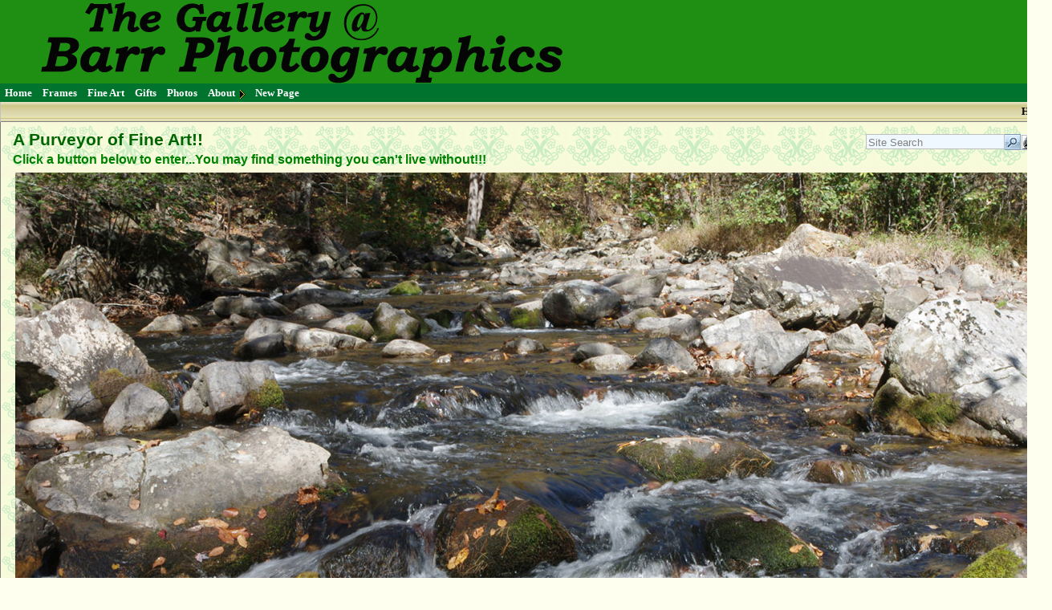

--- FILE ---
content_type: text/html; charset=utf-8
request_url: https://barrphotographics.com/BlueRidgeBliss.aspx?cms=9844
body_size: 22870
content:


<!DOCTYPE html PUBLIC "-//W3C//DTD XHTML 1.0 Transitional//EN" "http://www.w3.org/TR/xhtml1/DTD/xhtml1-transitional.dtd">
<html xmlns="http://www.w3.org/1999/xhtml" >
<head><meta http-equiv="X-UA-Compatible" content="IE=10" /><title>
	A Purveyor of Fine Art!! - Click a button below to enter...You may find something you can't live without!!!
</title><link href="App_Themes/Common.css" type="text/css" rel="stylesheet" /><link href="App_Themes/Green/Default.css" type="text/css" rel="stylesheet" /><meta name="keywords" content="A Purveyor of Fine Art!!, Click a button below to enter...You may find something you can&#39;t live without!!!, fine art, paintings, gifts" /><link href="/WebResource.axd?d=ptFC-GZS12UVag0r7j0g_n3SwFHnJC5v6MVBybaKms3yR3-wGfTGXrZmnwccRaFexlbVLMdcA2AVoDwl7iI_q0nEjeNFCJHEK3jHpULo7xZmLNZaevilKRVfgDk18V1XiZGEfwQhtv2dvtMCX-03Cpkn5F45AbrXCjZXHl-eDD01&amp;t=636301241000000000" type="text/css" rel="stylesheet" /><style type="text/css">
	.ctl00_TopNav1_Menu2_0 { background-color:white;visibility:hidden;display:none;position:absolute;left:0px;top:0px; }
	.ctl00_TopNav1_Menu2_1 { text-decoration:none; }
	.ctl00_TopNav1_Menu2_2 {  }
	.ctl00_TopNav1_Menu2_3 { color:White;font-weight:bold;border-style:none; }
	.ctl00_TopNav1_Menu2_4 { background-color:#00732E;padding:3px 3px 3px 3px; }
	.ctl00_TopNav1_Menu2_5 { background-color:#00732E;padding:0px 2px 0px 2px; }
	.ctl00_TopNav1_Menu2_6 { color:White;font-weight:bold;border-style:none; }
	.ctl00_TopNav1_Menu2_7 { background-color:#00732E;padding:3px 3px 3px 3px; }
	.ctl00_TopNav1_Menu2_8 { background-color:#00732E;padding:0px 0px 0px 0px; }
	.ctl00_TopNav1_Menu2_9 { color:Yellow;border-style:none; }
	.ctl00_TopNav1_Menu2_10 { background-color:DarkGreen; }
	.ctl00_TopNav1_Menu2_11 { color:Yellow;border-style:none; }
	.ctl00_TopNav1_Menu2_12 { color:Yellow;background-color:DarkGreen; }
	.ctl00_TopNav1_Menu2_13 { color:Yellow;border-style:none; }
	.ctl00_TopNav1_Menu2_14 { color:Yellow;background-color:DarkGreen; }

</style></head>
<body id="ctl00_bodyTag" style="margin-left: 0px; margin-top: 0px; margin-right: 0px;">   
    <form name="aspnetForm" method="post" action="./Default.aspx?i=9844" onsubmit="javascript:return WebForm_OnSubmit();" id="aspnetForm" style="margin-bottom: 0px;">
<div>
<input type="hidden" name="__EVENTTARGET" id="__EVENTTARGET" value="" />
<input type="hidden" name="__EVENTARGUMENT" id="__EVENTARGUMENT" value="" />
<input type="hidden" name="__VIEWSTATE" id="__VIEWSTATE" value="/[base64]/D+peA==" />
</div>

<script type="text/javascript">
//<![CDATA[
var theForm = document.forms['aspnetForm'];
if (!theForm) {
    theForm = document.aspnetForm;
}
function __doPostBack(eventTarget, eventArgument) {
    if (!theForm.onsubmit || (theForm.onsubmit() != false)) {
        theForm.__EVENTTARGET.value = eventTarget;
        theForm.__EVENTARGUMENT.value = eventArgument;
        theForm.submit();
    }
}
//]]>
</script>


<script src="/WebResource.axd?d=W1pmAvvSJaFZGFV-G3S0Pr0Xm_GIgWPVycnPFeeVDomq1MKNYn86kyaBxiPyJ6gUDtY9cyfyzFD-lPPg37frBx3ylsMcoN5VOt4E_LoNfkg1&amp;t=638628207619783110" type="text/javascript"></script>

<script language="javascript" type="text/javascript">
	
	function jsConfirm(msg,loc){	
		//alert(loc);	
		var deletePage = confirm(msg);
		if (deletePage) {
			location.href = loc;
		}
		
	}
	
	function getHelp(id) {
		window.open ("HelpScreen.aspx?i=" + id, "HelpWindow","resizable,location=0,status=0,scrollbars=1,width=640,height=480"); 
	}
	
	function setStatus(msg){
		window.status=msg
		return true
	}
	
	function openExternalLink(link){
		window.open (link); 
	}
	
	function getVideo(v){
		var path = "Training/" + v + "/" + v + ".html" ;
		window.open(path,'video','toolbar=no,location=no,status=no,menubar=no,scrollbars=no,resizable=yes,width=1024,height=740');
	}

	function switchImage(imag,flip){
		if (flip) {
			window.status = 'Click to view Demo/Training Video';   
			imag.src = "images/videodown.gif";	             
		 } else {
			window.status = '';
			imag.src = "images/videoup.gif";	       
		 }
		 return true;		
	}

</script>
<script src="/ScriptResource.axd?d=opV9WAslofKIKki_HP-k0uPFDhsmsmZSxkQXvrTiTD1o2Hx_-c1hBBagbxLha7JeiQBJ4TlrhztCBkjUxKFGgx9Ew8AU0N5Pt6SDJG46PCHNfOiLHDpmgAFg9TMlhoMqibwsyAtTIwzm5UUFn7diAw2&amp;t=ffffffffc7a8e318" type="text/javascript"></script>
<script src="/ScriptResource.axd?d=zJeurfMCO_bnP0foZS_ZAu1VVG8sepVv_il4-w5R3o6QFHNe0roPmz9wQDcG8WSvdbHnokkPEuqTLq4I6K9hxygZxwG5so3c2rAsBxVGOzfEGve6qZ1Rh84rtrW7vip2aCbEUOf4t4boterLtBMWZsU27ZY9jkWESqz6t38r7bTGbbgNniXosfNjnxQowX1B0&amp;t=2a9d95e3" type="text/javascript"></script>
<script type="text/javascript">
//<![CDATA[
if (typeof(Sys) === 'undefined') throw new Error('ASP.NET Ajax client-side framework failed to load.');
//]]>
</script>

<script src="/ScriptResource.axd?d=g1qZCFt-f-BhFqYE0GuOvm_tbKNBwSUvG5Luo8HHX1URGgntFs9yGa12PiEmpVBrdRbNqSX6-ftGBJ8gRSYkN-Z95w-5q0hiURCbtq8v4W--aVVUcaPKEp4-4cGGsKr8MQytlUYuS5yGOB1uqHDxCG8w4wGpedP9RZSkVRMxT8kFBhhmtMuGC6zfCUvPEO8D0&amp;t=2a9d95e3" type="text/javascript"></script>
<script src="/ScriptResource.axd?d=qDNPZ7VmiPc-9jCVcW8FAorAOkD_kZM2WUVC3FANdMa1Dm1WJN5VCp6VGzDzEQDqu5BTIIS8BwB8MuMBX1C5UKUHjgNJJMCtanPEovUWmmqkUcljYq5OD1Ck2XWjCE4mnejMRCjT7KfAMHqgBNtmTA2&amp;t=27679117" type="text/javascript"></script>
<script src="/ScriptResource.axd?d=8fP7bgjPa8_e6CxSnh3qbzHlDULaC2f_T6WzfKHgwnBGbdAMT2CHZa157mLuFIoZXBgP9e4FFcy_rXaQcypaZB7GcN471NSZiO17FcwjkZdikE2VAUpCsoMXfaG_aIw50&amp;t=27679117" type="text/javascript"></script>
<script src="/ScriptResource.axd?d=bUb1Qv3CmZlfkYz-I94NWyikGQ3AqJu3iglrIuDfwgbZbZOmvDeZWFVSv-VT7oHCV92D4dfqOlCnUQAA_Rt7Op0PCC_2SBRn9AYxP2UeJSxw54X9u0fEgFj-9zGnvA160DlMy2GQxtnM891FMgFs5w2&amp;t=27679117" type="text/javascript"></script>
<script src="/ScriptResource.axd?d=gzSUrIQXhT6iyz1j0lLUxcf9i3HXInmswL8JxRkQe-aDrFW1qKWQ7nBN64vhalBV9z9mrauanpX4BjLgpRSwQ3Al3_AV01vgmvgB5a9JtdSy8LEPKnegfm2LoZaJzP_NfGMsgwnVEIkuGPm9kIwPig2&amp;t=27679117" type="text/javascript"></script>
<script src="/ScriptResource.axd?d=OrHxLovQP_rzVcUYNX125HxbWbcHjWdewigE3UoaR9mdoAgNnPcMh8V0nlCl2n06zZcjA4A6XD_GYI4PGIPUeGK2x4c-2dFnQQwX-3av6FxXw_r_mgJneia983u14qkflZ3rL9Hi5bx_OHq14xPYVQ2&amp;t=27679117" type="text/javascript"></script>
<script type="text/javascript">
//<![CDATA[
function WebForm_OnSubmit() {
null;
return true;
}
//]]>
</script>

<div>

	<input type="hidden" name="__VIEWSTATEGENERATOR" id="__VIEWSTATEGENERATOR" value="CA0B0334" />
	<input type="hidden" name="__EVENTVALIDATION" id="__EVENTVALIDATION" value="/wEdAAUIUNHYJ20S0LGtF4Jos2VaqFkTnja6/Dwh71ybuUnUJ/ZNeIhG7iHLF+J2pPf/pvoakibI7VGYE3a3k37h6Z8hkcQyDiKR41U6AIk6cHQ9ZB1MlSHRAYCMeeRPODainuVo0wJCxWn+SsvrvQVXCgNN" />
</div>         
        <table id="ctl00_wrapper" cellspacing="0" cellpadding="0" border="0" style="width:100%;border-collapse:collapse;">
	<tr>
		<td id="ctl00_bannerCell" style="background-image:url(Image.aspx?bnrBk=c5c6cad6c12f42299260143a1917a417);background-color:#00FF33;"><img id="ctl00_Banner1_bannerImageTag" src="Image.aspx?bnr=c5c6cad6c12f42299260143a1917a417" alt="A Purveyor of Fine Art!!" style="border-style:None;border-width:0px;" /></td>
	</tr><tr>
		<td class="menu" valign="top"><style type="text/css">
.NavLink
{
	z-index: 1; 
	padding-left: 2px;
	padding-right: 3px;	
	padding-bottom: 1px;
	padding-top: 1px;
}
</style>
<a href="#ctl00_TopNav1_Menu2_SkipLink"><img alt="Skip Navigation Links" src="/WebResource.axd?d=EUC84IGxP6IOEC1rA8mwE7UK6U_yx_HhE0chprVHgQ2CAbP1VJtAVHqCpsEqGv4gzv-QTiSVmEQPEGfgVXl4rDa1qScTn70llf550nuK3X01&amp;t=638628207619783110" width="0" height="0" style="border-width:0px;" /></a><table id="ctl00_TopNav1_Menu2" class="NavLink ctl00_TopNav1_Menu2_5 ctl00_TopNav1_Menu2_2" cellpadding="0" cellspacing="0" border="0">
			<tr>
				<td onmouseover="Menu_HoverStatic(this)" onmouseout="Menu_Unhover(this)" onkeyup="Menu_Key(this)" title="Click a button below to enter...You may find something you can&#39;t live without!!!" id="ctl00_TopNav1_Menu2n0"><table class="NavLink ctl00_TopNav1_Menu2_4" cellpadding="0" cellspacing="0" border="0" width="100%">
					<tr>
						<td style="white-space:nowrap;"><a class="ctl00_TopNav1_Menu2_1 NavLink ctl00_TopNav1_Menu2_3" href="/" style="border-style:none;font-size:1em;">Home</a></td>
					</tr>
				</table></td><td style="width:3px;"></td><td onmouseover="Menu_HoverStatic(this)" onmouseout="Menu_Unhover(this)" onkeyup="Menu_Key(this)" title="Custom Framing Application" id="ctl00_TopNav1_Menu2n1"><table class="NavLink ctl00_TopNav1_Menu2_4" cellpadding="0" cellspacing="0" border="0" width="100%">
					<tr>
						<td style="white-space:nowrap;"><a class="ctl00_TopNav1_Menu2_1 NavLink ctl00_TopNav1_Menu2_3" href="/Frames.aspx?cms=7758" style="border-style:none;font-size:1em;">Frames</a></td>
					</tr>
				</table></td><td style="width:3px;"></td><td onmouseover="Menu_HoverStatic(this)" onmouseout="Menu_Unhover(this)" onkeyup="Menu_Key(this)" title="Local Regional, National &amp; International Artists" id="ctl00_TopNav1_Menu2n2"><table class="NavLink ctl00_TopNav1_Menu2_4" cellpadding="0" cellspacing="0" border="0" width="100%">
					<tr>
						<td style="white-space:nowrap;"><a class="ctl00_TopNav1_Menu2_1 NavLink ctl00_TopNav1_Menu2_3" href="/FineArtists.aspx?cms=7759" style="border-style:none;font-size:1em;">Fine Art</a></td>
					</tr>
				</table></td><td style="width:3px;"></td><td onmouseover="Menu_HoverStatic(this)" onmouseout="Menu_Unhover(this)" onkeyup="Menu_Key(this)" title="Eclectic gifts for discriminating tastes..." id="ctl00_TopNav1_Menu2n3"><table class="NavLink ctl00_TopNav1_Menu2_4" cellpadding="0" cellspacing="0" border="0" width="100%">
					<tr>
						<td style="white-space:nowrap;"><a class="ctl00_TopNav1_Menu2_1 NavLink ctl00_TopNav1_Menu2_3" href="/Gifts.aspx?cms=7760" style="border-style:none;font-size:1em;">Gifts</a></td>
					</tr>
				</table></td><td style="width:3px;"></td><td onmouseover="Menu_HoverStatic(this)" onmouseout="Menu_Unhover(this)" onkeyup="Menu_Key(this)" title="Photography Services" id="ctl00_TopNav1_Menu2n4"><table class="NavLink ctl00_TopNav1_Menu2_4" cellpadding="0" cellspacing="0" border="0" width="100%">
					<tr>
						<td style="white-space:nowrap;"><a class="ctl00_TopNav1_Menu2_1 NavLink ctl00_TopNav1_Menu2_3" href="/Photos.aspx?cms=7761" style="border-style:none;font-size:1em;">Photos</a></td>
					</tr>
				</table></td><td style="width:3px;"></td><td onmouseover="Menu_HoverStatic(this)" onmouseout="Menu_Unhover(this)" onkeyup="Menu_Key(this)" id="ctl00_TopNav1_Menu2n5"><table class="NavLink ctl00_TopNav1_Menu2_4" cellpadding="0" cellspacing="0" border="0" width="100%">
					<tr>
						<td style="white-space:nowrap;"><a class="ctl00_TopNav1_Menu2_1 NavLink ctl00_TopNav1_Menu2_3" href="/Anoverviewandcontactinfo.aspx?cms=7762" style="border-style:none;font-size:1em;">About</a></td><td style="width:0;"><img src="/App_Themes/Green/Images/expandarrow.gif" alt="Expand About" style="border-style:none;vertical-align:middle;" /></td>
					</tr>
				</table></td><td onmouseover="Menu_HoverStatic(this)" onmouseout="Menu_Unhover(this)" onkeyup="Menu_Key(this)" title="New Page Subtitle" id="ctl00_TopNav1_Menu2n6"><table class="NavLink ctl00_TopNav1_Menu2_4" cellpadding="0" cellspacing="0" border="0" width="100%">
					<tr>
						<td style="white-space:nowrap;"><a class="ctl00_TopNav1_Menu2_1 NavLink ctl00_TopNav1_Menu2_3" href="/NewPageTitle.aspx?cms=10145" style="border-style:none;font-size:1em;">New Page</a></td>
					</tr>
				</table></td>
			</tr>
		</table><div id="ctl00_TopNav1_Menu2n5Items" class="ctl00_TopNav1_Menu2_0 NavLink ctl00_TopNav1_Menu2_8">
			<table border="0" cellpadding="0" cellspacing="0">
				<tr onmouseover="Menu_HoverDynamic(this)" onmouseout="Menu_Unhover(this)" onkeyup="Menu_Key(this)" id="ctl00_TopNav1_Menu2n7">
					<td><table class="NavLink ctl00_TopNav1_Menu2_7" cellpadding="0" cellspacing="0" border="0" width="100%">
						<tr>
							<td style="white-space:nowrap;width:100%;"><a class="ctl00_TopNav1_Menu2_1 NavLink ctl00_TopNav1_Menu2_6" href="/ShippingPolicy.aspx?cms=7763" style="border-style:none;font-size:1em;">Shipping Policy</a></td>
						</tr>
					</table></td>
				</tr><tr onmouseover="Menu_HoverDynamic(this)" onmouseout="Menu_Unhover(this)" onkeyup="Menu_Key(this)" id="ctl00_TopNav1_Menu2n8">
					<td><table class="NavLink ctl00_TopNav1_Menu2_7" cellpadding="0" cellspacing="0" border="0" width="100%">
						<tr>
							<td style="white-space:nowrap;width:100%;"><a class="ctl00_TopNav1_Menu2_1 NavLink ctl00_TopNav1_Menu2_6" href="/ReturnPolicy.aspx?cms=7764" style="border-style:none;font-size:1em;">Return Policy</a></td>
						</tr>
					</table></td>
				</tr><tr onmouseover="Menu_HoverDynamic(this)" onmouseout="Menu_Unhover(this)" onkeyup="Menu_Key(this)" id="ctl00_TopNav1_Menu2n9">
					<td><table class="NavLink ctl00_TopNav1_Menu2_7" cellpadding="0" cellspacing="0" border="0" width="100%">
						<tr>
							<td style="white-space:nowrap;width:100%;"><a class="ctl00_TopNav1_Menu2_1 NavLink ctl00_TopNav1_Menu2_6" href="/SecurityPolicy.aspx?cms=7765" style="border-style:none;font-size:1em;">Security Policy</a></td>
						</tr>
					</table></td>
				</tr><tr onmouseover="Menu_HoverDynamic(this)" onmouseout="Menu_Unhover(this)" onkeyup="Menu_Key(this)" id="ctl00_TopNav1_Menu2n10">
					<td><table class="NavLink ctl00_TopNav1_Menu2_7" cellpadding="0" cellspacing="0" border="0" width="100%">
						<tr>
							<td style="white-space:nowrap;width:100%;"><a class="ctl00_TopNav1_Menu2_1 NavLink ctl00_TopNav1_Menu2_6" href="/PirvacyPolicy.aspx?cms=7766" style="border-style:none;font-size:1em;">Pirvacy Policy</a></td>
						</tr>
					</table></td>
				</tr><tr onmouseover="Menu_HoverDynamic(this)" onmouseout="Menu_Unhover(this)" onkeyup="Menu_Key(this)" title="Contact Us" id="ctl00_TopNav1_Menu2n11">
					<td><table class="NavLink ctl00_TopNav1_Menu2_7" cellpadding="0" cellspacing="0" border="0" width="100%">
						<tr>
							<td style="white-space:nowrap;width:100%;"><a class="ctl00_TopNav1_Menu2_1 NavLink ctl00_TopNav1_Menu2_6" href="/OverviewandContactUs.aspx?cms=8065" style="border-style:none;font-size:1em;">Contact Us</a></td>
						</tr>
					</table></td>
				</tr>
			</table><div class="NavLink ctl00_TopNav1_Menu2_7 ctl00_TopNav1_Menu2_0" id="ctl00_TopNav1_Menu2n5ItemsUp" onmouseover="PopOut_Up(this)" onmouseout="PopOut_Stop(this)" style="text-align:center;">
				<img src="/WebResource.axd?d=avD0CgHOt6Yat0Z25sHNLb_EdW6J_zllXfIXB59PFMRwb7FbFvj122R1FmB83CTzaCcuLqLgtdJWIIppr9Ul2A75se01Q78JYUODxU367wQ1&amp;t=638628207619783110" alt="Scroll up" />
			</div><div class="NavLink ctl00_TopNav1_Menu2_7 ctl00_TopNav1_Menu2_0" id="ctl00_TopNav1_Menu2n5ItemsDn" onmouseover="PopOut_Down(this)" onmouseout="PopOut_Stop(this)" style="text-align:center;">
				<img src="/WebResource.axd?d=xLzgJmol5M67LmxEW_B0TvPzkIGiVva57kaVd1T6UKspyn8ZirGM1qg8sy2PClNAeVbrMTl5wUoDmMGp-f1moONi2mDmoC5V7kaMV0Ysb6Y1&amp;t=638628207619783110" alt="Scroll down" />
			</div>
		</div><a id="ctl00_TopNav1_Menu2_SkipLink"></a>
 </td>
	</tr><tr>
		<td class="headerbar" align="right" style="border-right: solid 1px silver; border-left: solid 1px silver;"><span id="ctl00_CrumbTrail1_CrumTrailLabel"><span class="Crumb">Home</span>&nbsp;</span> </td>
	</tr><tr>
		<td id="ctl00_contentCell" valign="top" background="Image.aspx?bkg=c5c6cad6c12f42299260143a1917a417" style="border-color:Gray;border-width:1px;border-style:Solid;padding-left: 15px; padding-right: 15px; padding-bottom: 15px; padding-top: 2px;">
    <div id="SpellDiv" style="visibility: hidden; display: none;">
    </div>
    
    <script type="text/javascript">
//<![CDATA[
Sys.WebForms.PageRequestManager._initialize('ctl00$ContentPlaceHolder1$ToolkitScriptManager1', 'aspnetForm', [], [], [], 90, 'ctl00');
		//]]>
</script>

    <div id="ctl00_ContentPlaceHolder1_DivMargin" style="padding-left:0px;padding-top:0px;">
        <div id="ctl00_ContentPlaceHolder1_DivPageTitle" class="pageTitle">
            <table id="ctl00_ContentPlaceHolder1_TablePageTitle" cellspacing="0" cellpadding="0" border="0" style="border-width:0px;width:100%;border-collapse:collapse;">
			<tr>
				<td id="ctl00_ContentPlaceHolder1_TableCellHeader" style="width:99%;padding-top: 8px">
                        <h1>
                            A Purveyor of Fine Art!!</h1>
                    </td><td id="ctl00_ContentPlaceHolder1_TableCellSearch" align="right" valign="bottom" style="width:1%;padding-top: 8px">
                        <table cellpadding="0" cellspacing="0" border="0">
                            <tr>
                                 
                                <td>
                                    
                                </td>
                                <td>
                                    
                                </td>
                                
                                
                                 
                                <td>
                                    <input name="ctl00$ContentPlaceHolder1$TextBoxSearch" type="text" id="ctl00_ContentPlaceHolder1_TextBoxSearch" onkeydown="return (event.keyCode!=13);" />
                                </td>
                                <td>
                                    <input type="image" name="ctl00$ContentPlaceHolder1$ImageButtonSearch" id="ctl00_ContentPlaceHolder1_ImageButtonSearch" title="Click to Search" onmouseout="this.src=&#39;images/search_button.gif&#39;" onmouseover="this.src=&#39;images/search_buttonOver.gif&#39;" src="images/search_button.gif" style="border-width:0px;" />
                                </td>
                                 
                                <td>
                                    <input type="image" name="ctl00$ContentPlaceHolder1$ImageButtonPrint" id="ctl00_ContentPlaceHolder1_ImageButtonPrint" title="Click to Print Page" onmouseout="this.src=&#39;images/printButtonUp.gif&#39;" onmouseover="this.src=&#39;images/printButtonDown.gif&#39;" src="images/printButtonUp.gif" style="border-width:0px;" />
                                </td>
                                 
                                <td>
                                    
                                </td>
                            </tr>
                        </table>
                        <input type="hidden" name="ctl00$ContentPlaceHolder1$TextBoxWatermarkExtenderSearch_ClientState" id="ctl00_ContentPlaceHolder1_TextBoxWatermarkExtenderSearch_ClientState" /></td><td>&nbsp;</td>
			</tr>
		</table>
        </div>
        <div id="ctl00_ContentPlaceHolder1_DivPageSubtitle" class="pageSubTitle" style="padding-left: 0px; padding-top: 3px;">
            <h2 class="pageSubTitle">
                Click a button below to enter...You may find something you can't live without!!!</h2>
        </div>
        
        <div style="padding-top: 5px;">
            <table id="ctl00_ContentPlaceHolder1_TablePageContent" border="0" style="border-style:None;width:100%;">
			<tr>
				<td valign="top"><div>
 <img alt="" src="https://s3.us-east-2.amazonaws.com/elm-site-resources/barrphotographics/Straight-Branch%2520front%2520page1.jpg" style="width: 1273px; height: 790px;" /></div>
<div style="top: 850px; margin-left: 100px; position: absolute;">
 <a href="/Frames.aspx?cms=7758"><img alt="" src="/Docs/187/7756/Images/Root button FRAMES.png" style="width: 187px; height: 83px; margin-right: 100px;" /></a><a href="/FineArtists.aspx?cms=7759"><img alt="" src="/Docs/187/7756/Images/Root button ART.png" style="width: 187px; height: 83px; margin-right: 115px;" /></a><a href="/Gifts.aspx?cms=7760"><img alt="" src="/Docs/187/7756/Images/Root button GIFTS.png" style="width: 187px; height: 83px; margin-right: 100px;" /></a><a href="/Photos.aspx?cms=7761"><img alt="" src="/Docs/187/7756/Images/Root button PHOTOS.png" style="width: 187px; height: 83px;" /></a></div>
<br />
                        
                        <br />
                        </td>
			</tr>
		</table>
        </div>
        
    </div>
    <span id="ctl00_ContentPlaceHolder1_masterName"></span>
</td>
	</tr><tr>
		<td class="headerbar" align="center" style="border-right: solid 1px silver; border-left: solid 1px silver; padding-right: 5px;"><table id="ctl00_PageFooter1_footerTable" cellspacing="0" cellpadding="0" border="0" style="width:100%;border-collapse:collapse;">
			<tr class="Crumb">
				<td class="headerbar" align="left">User: Guest</td><td class="CrumbLink" align="right"><a id="ctl00_PageFooter1_LogoOnLink" class="CrumbLink" href="https://barrphotographics.com/Default.aspx?logon=true">Logon</a></td>
			</tr>
		</table> 
</td>
	</tr>
</table>       
    

<script type="text/javascript">
//<![CDATA[
var ctl00_TopNav1_Menu2_Data = new Object();
ctl00_TopNav1_Menu2_Data.disappearAfter = 500;
ctl00_TopNav1_Menu2_Data.horizontalOffset = 0;
ctl00_TopNav1_Menu2_Data.verticalOffset = 0;
ctl00_TopNav1_Menu2_Data.hoverClass = 'ctl00_TopNav1_Menu2_14 NavLink';
ctl00_TopNav1_Menu2_Data.hoverHyperLinkClass = 'ctl00_TopNav1_Menu2_13 NavLink';
ctl00_TopNav1_Menu2_Data.staticHoverClass = 'ctl00_TopNav1_Menu2_12 NavLink';
ctl00_TopNav1_Menu2_Data.staticHoverHyperLinkClass = 'ctl00_TopNav1_Menu2_11 NavLink';
Sys.Application.add_init(function() {
    $create(Sys.Extended.UI.TextBoxWatermarkBehavior, {"ClientStateFieldID":"ctl00_ContentPlaceHolder1_TextBoxWatermarkExtenderSearch_ClientState","id":"ctl00_ContentPlaceHolder1_TextBoxWatermarkExtenderSearch","watermarkCssClass":"watermarked","watermarkText":"Site Search"}, null, null, $get("ctl00_ContentPlaceHolder1_TextBoxSearch"));
});
//]]>
</script>
</form>
    <div id="ctl00_PageFooterBelow1_PanelFooter" style="text-align:center;">
	
    <b>The Gallery @ Barr Photographics</b><br />Phone: (276) 628-1486<br>203 W Main St • Abingdon, VA. 24210<br>
All images and contents are copyright protected by The Gallery @ Barr Photographics LLC and the artists represented herein.<br>
Contents may not be reproduced in any form, without written permission from The Gallery @ Barr Photographics and the artists represented herein.<br />
    
    <p>Hosted by: <a href="http://elmassociates.net" target="_blank">ELM &amp; Associates</a>'<br /><a href="AboutCMS.aspx">Content Management System (CMS)</a></p>

</div>


</body>
</html>



--- FILE ---
content_type: text/css
request_url: https://barrphotographics.com/App_Themes/Common.css
body_size: 3203
content:
.calhr
{
	border-top: solid 1px #B5C4DF;
	height: 1px;
	width: 50%;
	margin: 1px 0px 1px 0px;
}

.contentFrame
{
	padding-right: 10px;
	padding-left: 10px;
	padding-bottom: 10px;
	padding-top: 10px;
}
.menuZ
{
	z-index: 1;
}

legend 
{
	font-weight:bold;
}

fieldset 
{	
	padding: 6px 6px 6px 6px;
}
.navIcon 
{
	width: 18px;
	height: 18px;
	vertical-align:middle;
}
span.caption
{
	padding-left: 6px;
}

BODY
{
	font-family: verdana, arial, helvetica;
	font-size: 10pt;
}
/* Loading Dialogue loadingHeaderBkg.gif */
.loadingProgress
{
	display: block;
	position: relative;
	padding: 2px 3px;
	width: 250px;
}
.loadingContainer
{
	border: solid 1px #808080;
	border-width: 1px 0px;
}
.loadingHeader
{
	background-color: White;
	border-color: #808080 #808080 #ccc;
	border-style: solid;
	border-width: 0px 1px 1px;
	padding: 0px 10px;
	color: #000000;
	font-size: 10px;
	font-weight: bold;
	line-height: 1.9;
	font-family: Arial,helvetica,clean,san-serif;
}
.loadingBody
{
	background-color: #f2f2f2;
	border-color: #808080;
	border-style: solid;
	border-width: thin;
	padding: 10px;
}

/*Modal Popup*/
.modalBackground
{
	background-color: Gray;
	filter: alpha(opacity=70);
	opacity: 0.7;
}

.modalPopup
{
	background-color: #ffffdd;
	border-width: 3px;
	border-style: solid;
	border-color: Gray;
	padding: 3px;
	color: Black;
}
.modalPopupHeader
{
	text-align: center;
	color: Black;
}
.popupItemHeader
{
	color: Black;
	white-space: nowrap;
	text-align: right;
}
.updateProgress
{
	border-width: 1px;
	border-style: solid;
	background-color: #FFFFFF;
	border-width: 1px;
	position: absolute;
	width: 180px;
	height: 85px;
	z-index: 10;
}

.gridRollOver tr.normal:hover, .gridRollOver tr.alternate:hover
{
	background-color: white;
	color: black;
	font-weight: bold;
}




/*Credits: Dynamic Drive CSS Library */
/*URL: http://www.dynamicdrive.com/style/ */

a.squarebutton
{
	background: transparent url('/images/buttons/square-gray-left.gif') no-repeat top left;
	/*display: block;*/
	float: left;
	margin-left: 2px;
	margin-right: 2px;
	margin-top: 2px;
	margin-bottom: 2px;
	font: normal 12px Arial; /* Change 12px as desired */
	line-height: 15px; /* This value + 4px + 4px (top and bottom padding of SPAN) must equal height of button background (default is 23px) */
	height: 23px; /* Height of button background height */
	padding-left: 9px; /* Width of left menu image */
	text-decoration: none;
}

a:link.squarebutton, a:visited.squarebutton, a:active.squarebutton
{
	color: #494949; /*button text color*/
}

a.squarebutton span
{
	background: transparent url('/images/buttons/square-gray-right.gif') no-repeat top right;
	display: block;
	padding: 4px 9px 4px 0; /*Set 9px below to match value of 'padding-left' value above*/
}

a.squarebutton:hover
{
	/* Hover state CSS */
	background-position: bottom left;
}

a.squarebutton:hover span
{
	/* Hover state CSS */
	background-position: bottom right;
	color: black;
}

.buttonwrapper
{
	/* Container you can use to surround a CSS button to clear float */
	overflow: hidden; /*See: http://www.quirksmode.org/css/clearing.html */
	width: 100%;
}


--- FILE ---
content_type: text/css
request_url: https://barrphotographics.com/App_Themes/Green/Default.css
body_size: 8915
content:
/* Cart */
.commandRow 
{
	background-color: #006400;
	font-weight: bold;
	color: White;
	text-align: center;
}
.subTotalHr 
{
	border-top: solid 2px black;	 
}
.totalHr 
{
	border-top: solid 2px black;	
	border-bottom: solid 1px black;	
}
/* Spec Table */
.spec 
{
	font-family: Verdana;
	font-size: small;
	width: 100%;
	font-size:  10pt;
	font-weight: normal;
}
.spectitle 
{
	font-weight: bold;
	font-family: inherit;
	padding-top: 6px;
	border-bottom: solid 1px Silver;
}
.specname 
{
	padding-left: 15px;
	padding-right: 3px;
	width: 25%;
	white-space: nowrap;
	vertical-align: top;
	border-bottom: solid 1px Silver;
}
.specdetail 
{
	width: 75%;
	border-bottom: solid 1px Silver;
	border-left: solid 1px Silver;
	padding-left: 5px;
}

/* Accordion */
.accordionHeader
{
    border: 1px solid #2F4F4F;
    color: white;
    background-color: #2E4d7B;
	font-family: Arial, Sans-Serif;
	font-size: 12px;
	font-weight: bold;
    padding: 5px;
    margin-top: 5px;
    cursor: pointer;
}

#master_content .accordionHeader a
{
	color: #FFFFFF;
	background: none;
	text-decoration: none;
}

#master_content .accordionHeader a:hover
{
	background: none;
	text-decoration: underline;
}

.accordionHeaderSelected
{
    border: 1px solid #2F4F4F;
    color: white;
    background-color: #5078B3;
	font-family: Arial, Sans-Serif;
	font-size: 12px;
	font-weight: bold;
    padding: 5px;
    margin-top: 5px;
    cursor: pointer;
}

#master_content .accordionHeaderSelected a
{
	color: #FFFFFF;
	background: none;
	text-decoration: none;
}

#master_content .accordionHeaderSelected a:hover
{
	background: none;
	text-decoration: underline;
}

.accordionContent
{
    background-color: #D3DEEF;
    border: 1px dashed #2F4F4F;
    border-top: none;
    padding: 5px;
    padding-top: 10px;
}

/*Modal Popup*/
.modalBackground {
	background-color:Gray;
	filter:alpha(opacity=70);
	opacity:0.7;
}

.modalPopup {
	background-color:#ffffdd;
	border-width:3px;
	border-style:solid;
	border-color:Gray;
	padding:3px;
	color: Black;
}
.modalPopupHeader
{
	text-align:center;
	color: Black;
}
.popupItemHeader
{
	color: Black;
	white-space: nowrap;
	vertical-align: top;
	text-align: right;
}

.nodeFlyout
{
	z-index: 10;
	color: Black;
	background-color: #ffffdd;	
	border-color: Gray;
	border-width: 1px;
	border-style: solid;
	font-weight: normal;
	word-wrap: break-work;
	display: block;
}


a.nodeFlyout:link 
{
	color: Blue;
	text-decoration: none;
}
a.nodeFlyout:visited 
{
	color: Blue;
	text-decoration: none;
}
a.nodeFlyout:active 
{
	color: Blue;
	text-decoration: none;
}
a.nodeFlyout:hover 
{
	color: Blue;
	text-decoration: underline;
	font-weight: bold;
}
.flyoutPopup
{
	background-color: #ffffdd;
	border-width: 1px;
	border-style: solid;
	border-color: Gray;
	padding: 5px;
	width: 275px;
	color: Black;
}
.flyoutText
{
	color: Black;
}
a.flyoutText:link 
{
	color: Blue;
	text-decoration: none;
}
a.flyoutText:visited 
{
	color: Blue;
	text-decoration: none;
}
a.flyoutText:active 
{
	color: Blue;
	text-decoration: none;
}
a.flyoutText:hover 
{
	color: Blue;
	text-decoration: underline;
	font-weight: bold;
}

/* Colapsable Panel text-align: center;	 */
.collapsePanelHeader{	
	color:#FFFFFF;
	font-weight:bold;
	border: solid 1px Black;
    padding: 4px; 
    background-image: url(/images/bg-menu-green.png);
    
}


/*Textbox Watermark*/

.unwatermarked {
}

.newPage 
{
	position: relative;
	top: 15px;	
}

.DataGridHeader 
{
	background-color: Green;
}

.DataGridHeader td a
{
    color: White;
    font-weight: bold;
    padding-left: 3px;
    padding-right: 3px;
}

.DataGridHeader td a:hover
{
    color: Yellow;
    font-weight: bold;
    padding-left: 3px;
    padding-right: 3px;
}

.watermarked {
	padding:2px 0 0 2px;
	border:1px solid #BEBEBE;
	background-color:#F0F8FF;
	color:gray;
}
/* Common tags                 */
/*-----------------------------*/
.columnStyle
{
	border: solid 1px #00732E;
	padding-left: 8px;  
	padding-right: 4px;
	padding-top: 4px;
	padding-bottom: 4px;
}
.editTextBox
{
	 font-size: 10pt;
	 font-family: Sans-Serif;
	 
}		
p
{
	line-height: 130%;
	font-size: 10pt;
	color: #8B4513;
}
div
{
	line-height: 130%;
	font-size:  10pt;
	color: inherit;
}
td 
{	
	line-height: 130%;
	font-size:  10pt;
	color: inherit;	
}
.pageSubTitle 
{
	color:Green;
	font-weight:bold;
}
ul
{
	/*list-style-image: url(Images/bullet.jpg);*/
	list-style-position: outside;
	list-style-type: disc;
	color: #8b4513;
	font-family: verdana;
	font-size:  10pt;
	color: inherit;	
}
ol
{
	/*list-style-image: url(Images/bullet.jpg);*/
	/*list-style-position: outside;*/
	/*list-style-type: disc;*/
	color: #8b4513;
	font-family: verdana;
	font-size:  10pt;
	color: inherit;	
}
body 
{
    font-family:Verdana;
    font-size:small;
    color:#8b4513;
    margin: 0;
    padding: 0;
	margin-right: 30;
	text-align: left;
	background-color: ivory;
 }

.contentFrameRight
{
	border-right: solid 1px gray;
}

A.NavLink:link { color: White; vertical-align: middle; display:block; }
A.NavLink:visited { color: White; vertical-align: middle; display:block; }
A.NavLink:active { color: White; vertical-align: middle; display:block; }
A.NavLink:hover { color: yellow; vertical-align: middle; display:block; }

A:link      { color: #00732E; text-decoration:none; }
A:visited 	{ color: #00732E; text-decoration:none; }
A:active 	{ color: #00732E;  cursor:hand; text-decoration:none; }
A:hover 	{ color: Red;  cursor:hand; text-decoration:"underline"; }
		
A.bodyLink:link     { color: #00732E; text-decoration:none; font-weight:bold; }
A.bodyLink:visited 	{ color: #00732E; text-decoration:none; font-weight:bold; }
A.bodyLink:active 	{ color: #00732E;  cursor:hand; text-decoration:none; font-weight:bold; }
A.bodyLink:hover 	{ color: Red;  cursor:hand; text-decoration:"underline"; font-weight:bold; }

.menustyle
{
	font-size: 10pt;
	background-color: #00732E;
	text-indent: 10px;
}

.menuitem
{
	font-size: 10pt;
	font-weight: bold;
	text-transform: none;	
	color: White;	
	font-family: Verdana;
	background-color: #00732E;
}

.mouseup
{
	font-size: 10pt;
	text-transform: none;
	color: #5a718c;
	font-family: Verdana;
	font-weight: bold;
	background-color: #00732E;
}
.mouseover
{
	font-size: 10pt;
	text-transform: none;
	color: yellow;
	font-family: Verdana;
	font-weight: bold;
	background-color: #006400;
}
.mousedown
{
	font-size: 10pt;
	text-transform: none;	
	color: #5a718c;
	font-family: Verdana;
	font-weight: bold;
	background-color: #00732E;
}

.Crumb     { color: Black; font-weight:bold; text-indent: 10px; }
A.CrumbLink:link     { color: Black; text-decoration:none; font-weight:bold; text-indent: 10px; }
A.CrumbLink:visited 	{ color: Black; text-decoration:none; font-weight:bold; text-indent: 10px; }
A.CrumbLink:active 	{ color: Black;  cursor:hand; text-decoration:none; font-weight:bold; text-indent: 10px; }
A.CrumbLink:hover 	{ color: #00732E;  cursor:hand; text-decoration:underline; font-weight:bold; text-indent: 10px; }
		
p
{
	line-height: 130%;
}

.title
{
    text-transform: uppercase;
    font-family: verdana;
    font-size: large;
    font-weight: bold;
    color: #00732E;
 }

hr {
	border: 0;
	border-top: 2px solid #00732E;
	height: 2px;
}

img
{
	border-width: 0;
}

.menutextindent
{
    font-size: 8pt;
}

/* Headings                    */
/*-----------------------------*/
h1
{
	font-size: 16pt;
	color: #006400;
	line-height:normal;
}

h2
{
	
	font-size: 12pt;
	margin-top: 30;
	color: #00732E;
	margin-bottom: -15;
}
	
h3
{
	
	font-size: 10pt;
	margin-bottom: -15;
	color: #006400;
	padding-left: 15;
}

h1, h2, h3, h4
{
	margin: 0;
	font-weight:bold;
	font-family: Verdana,Arial,Helvetica;
}

/* Tables                      */
/*-----------------------------*/	
table
{
	font-size: 10pt;
}

table.header
{
	  background-color:#EFF0E8;
}

td.logo
{
	text-align: left;
	width: 184px;
}

td.title 
	{
		text-align: center;
		font-family: verdana;
		font-size: x-large;
		font-weight: bolder;
		color: #00732E;
	}

.tableheader
{
	  background-color: Silver;
	  font-weight: bold;
	  color: Black;	  	
	  padding-left: 4px;  
	  padding-right: 4px;
	  padding-top: 4px;
	  padding-bottom: 4px;	 	  
}

td.headerbar 
{
	background-image: url(Images/bar.jpg);
	font-weight: bold;
	height: 24px;
	color: #8B4513;
}

td.menu 
{
	background-color:#00732E;
	vertical-align: top;
}

td.footer
{
	margin-left: 30;
	font-family: Verdana;
	font-size:xx-small;
	font-weight: normal;
	color: #00732E;
	text-align: right;
}

--- FILE ---
content_type: text/javascript; charset=utf-8
request_url: https://barrphotographics.com/ScriptResource.axd?d=8fP7bgjPa8_e6CxSnh3qbzHlDULaC2f_T6WzfKHgwnBGbdAMT2CHZa157mLuFIoZXBgP9e4FFcy_rXaQcypaZB7GcN471NSZiO17FcwjkZdikE2VAUpCsoMXfaG_aIw50&t=27679117
body_size: 52953
content:
// Name:        Common.debug.js
// Assembly:    AjaxControlToolkit
// Version:     17.1.1.0
// FileVersion: 17.1.1.0
Type.registerNamespace('Sys.Extended.UI');

Sys.Extended.UI.BoxSide = function() {
    // The BoxSide enumeration describes the sides of a DOM element
}
Sys.Extended.UI.BoxSide.prototype = {
    Top : 0,
    Right : 1,
    Bottom : 2,
    Left : 3
}
Sys.Extended.UI.BoxSide.registerEnum("Sys.Extended.UI.BoxSide", false);


Sys.Extended.UI._CommonToolkitScripts = function() {
    // The _CommonToolkitScripts class contains functionality utilized across a number
    // of controls (but not universally)
    // You should not create new instances of _CommonToolkitScripts.  Instead you should use the shared instance CommonToolkitScripts (or Sys.Extended.UI.CommonToolkitScripts).
}
Sys.Extended.UI._CommonToolkitScripts.prototype = {
    // The order of these lookup tables is directly linked to the BoxSide enum defined above
    _borderStyleNames: ["borderTopStyle", "borderRightStyle", "borderBottomStyle", "borderLeftStyle"],
    _borderWidthNames: ["borderTopWidth", "borderRightWidth", "borderBottomWidth", "borderLeftWidth"],
    _paddingWidthNames: ["paddingTop", "paddingRight", "paddingBottom", "paddingLeft"],
    _marginWidthNames: ["marginTop", "marginRight", "marginBottom", "marginLeft"],

    getCurrentStyle: function(element, attribute, defaultValue) {
        // CommonToolkitScripts.getCurrentStyle is used to compute the value of a style attribute on an
        // element that is currently being displayed.  This is especially useful for scenarios where
        // several CSS classes and style attributes are merged, or when you need information about the
        // size of an element (such as its padding or margins) that is not exposed in any other fashion.
        // "element" - live DOM element to check style of
        // "attribute" - the style attribute's name is expected to be in a camel-cased form that you would use when
        // accessing a JavaScript property instead of the hyphenated form you would use in a CSS
        // stylesheet (i.e. it should be "backgroundColor" and not "background-color").
        // "defaultValue" - in the event of a problem (i.e. a null element or an attribute that cannot be found) we
        // return this object (or null if none if not specified).
        // "Object" - �urrent style of the element's attribute

        var currentValue = null;
        if (element) {
            if (element.currentStyle) {
                currentValue = element.currentStyle[attribute];
            } else if (document.defaultView && document.defaultView.getComputedStyle) {
                var style = document.defaultView.getComputedStyle(element, null);
                if (style) {
                    currentValue = style[attribute];
                }
            }

            if (!currentValue && element.style.getPropertyValue) {
                currentValue = element.style.getPropertyValue(attribute);
            }
            else if (!currentValue && element.style.getAttribute) {
                currentValue = element.style.getAttribute(attribute);
            }
        }

        if ((!currentValue || currentValue == "" || typeof (currentValue) === 'undefined')) {
            if (typeof (defaultValue) != 'undefined') {
                currentValue = defaultValue;
            }
            else {
                currentValue = null;
            }
        }
        return currentValue;
    },

    getInheritedBackgroundColor: function(element) {
        // CommonToolkitScripts.getInheritedBackgroundColor provides the ability to get the displayed
        // background-color of an element.  In most cases calling CommonToolkitScripts.getCurrentStyle
        // won't do the job because it will return "transparent" unless the element has been given a
        // specific background color.  This function will walk up the element's parents until it finds
        // a non-transparent color.  If we get all the way to the top of the document or have any other
        // problem finding a color, we will return the default value '#FFFFFF'.  This function is
        // especially important when we're using opacity in IE (because ClearType will make text look
        // horrendous if you fade it with a transparent background color).
        // Returns background color of the element.
        // "element" - live DOM element to get the background color of

        if (!element) return '#FFFFFF';
        var background = this.getCurrentStyle(element, 'backgroundColor');
        try {
            while (!background || background == '' || background == 'transparent' || background == 'rgba(0, 0, 0, 0)') {
                element = element.parentNode;
                if (!element) {
                    background = '#FFFFFF';
                } else {
                    background = this.getCurrentStyle(element, 'backgroundColor');
                }
            }
        } catch (ex) {
            background = '#FFFFFF';
        }
        return background;
    },

    getLocation: function(element) {
        // Gets the coordinates of a DOM element.
        // Returns a Point object with two fields, x and y, which contain the pixel coordinates of the element.
        return Sys.UI.DomElement.getLocation(element);
    },

    setLocation: function(element, point) {
        // Sets the current location for an element.
        // This method does not attempt to set the positioning mode of an element.
        // The position is relative from the elements nearest position:relative or
        // position:absolute element.
        // "element" - DOM element
        // "point" - Point object (of the form {x,y})

        Sys.UI.DomElement.setLocation(element, point.x, point.y);
    },

    getContentSize: function(element) {
        // Gets the "content-box" size of an element.
        // The "content-box" is the size of the content area *inside* of the borders and
        // padding of an element. The "content-box" size does not include the margins around
        // the element.
        // "element" - DOM element
        // Returns size of the element (in the form {width,height})

        if (!element) {
            throw Error.argumentNull('element');
        }
        var size = this.getSize(element);
        var borderBox = this.getBorderBox(element);
        var paddingBox = this.getPaddingBox(element);
        return {
            width: size.width - borderBox.horizontal - paddingBox.horizontal,
            height: size.height - borderBox.vertical - paddingBox.vertical
        }
    },

    getSize: function(element) {
        // Gets the "border-box" size of an element.
        // The "border-box" is the size of the content area *outside* of the borders and
        // padding of an element.  The "border-box" size does not include the margins around
        // the element.
        // "element" - DOM element
        // Returns size of the element (in the form {width,height})

        if (!element) {
            throw Error.argumentNull('element');
        }
        return {
            width: element.offsetWidth,
            height: element.offsetHeight
        };
    },

    setContentSize: function(element, size) {
        // Sets the "content-box" size of an element.
        // The "content-box" is the size of the content area *inside* of the borders and
        // padding of an element. The "content-box" size does not include the margins around
        // the element.
        // "element" - DOM element
        // "size" - size of the element (in the form {width,height})

        if (!element) {
            throw Error.argumentNull('element');
        }
        if (!size) {
            throw Error.argumentNull('size');
        }
        // FF respects -moz-box-sizing css extension, so adjust the box size for the border-box
        if (this.getCurrentStyle(element, 'MozBoxSizing') == 'border-box' || this.getCurrentStyle(element, 'BoxSizing') == 'border-box') {
            var borderBox = this.getBorderBox(element);
            var paddingBox = this.getPaddingBox(element);
            size = {
                width: size.width + borderBox.horizontal + paddingBox.horizontal,
                height: size.height + borderBox.vertical + paddingBox.vertical
            };
        }
        element.style.width = size.width.toString() + 'px';
        element.style.height = size.height.toString() + 'px';
    },

    setSize: function(element, size) {
        // Sets the "border-box" size of an element.
        // The "border-box" is the size of the content area *outside* of the borders and 
        // padding of an element.  The "border-box" size does not include the margins around
        // the element.
        // "element" - DOM element
        // "size" - size of the element (in the form {width,height})</param>

        if (!element) {
            throw Error.argumentNull('element');
        }
        if (!size) {
            throw Error.argumentNull('size');
        }
        var borderBox = this.getBorderBox(element);
        var paddingBox = this.getPaddingBox(element);
        var contentSize = {
            width: size.width - borderBox.horizontal - paddingBox.horizontal,
            height: size.height - borderBox.vertical - paddingBox.vertical
        };
        this.setContentSize(element, contentSize);
    },

    getBounds: function(element) {
        // Gets the coordinates, width and height of an element.
        // Returns a Bounds object with four fields, x, y, width and height, which contain the pixel coordinates,
        // width and height of the element.
        return Sys.UI.DomElement.getBounds(element);
    },

    setBounds: function(element, bounds) {
        // Sets the "border-box" bounds of an element
        // The "border-box" is the size of the content area *outside* of the borders and
        // padding of an element.  The "border-box" size does not include the margins around
        // the element.
        // "element" - DOM element
        // "bounds" - bounds of the element (of the form {x,y,width,height})

        if (!element) {
            throw Error.argumentNull('element');
        }
        if (!bounds) {
            throw Error.argumentNull('bounds');
        }
        this.setSize(element, bounds);
        $common.setLocation(element, bounds);
    },

    getClientBounds: function() {
        // Gets the width and height of the browser client window (excluding scrollbars)
        // Returns browser's client width and height

        var clientWidth;
        var clientHeight;

        // getClientBounds must return dimensions excluding scrollbars, so cannot use window.innerWidth and window.innerHeight.
        if (document.compatMode == "CSS1Compat") {
            // Standards-compliant mode
            clientWidth = document.documentElement.clientWidth;
            clientHeight = document.documentElement.clientHeight;
        }
        else {
            // Quirks mode
            clientWidth = document.body.clientWidth;
            clientHeight = document.body.clientHeight;
        }
        return new Sys.UI.Bounds(0, 0, clientWidth, clientHeight);
    },

    getMarginBox: function(element) {
        // Gets the entire margin box sizes.
        // "element" - DOM element
        // Returns - element's margin box sizes (of the form {top,left,bottom,right,horizontal,vertical})

        if (!element) {
            throw Error.argumentNull('element');
        }
        var box = {
            top: this.getMargin(element, Sys.Extended.UI.BoxSide.Top),
            right: this.getMargin(element, Sys.Extended.UI.BoxSide.Right),
            bottom: this.getMargin(element, Sys.Extended.UI.BoxSide.Bottom),
            left: this.getMargin(element, Sys.Extended.UI.BoxSide.Left)
        };
        box.horizontal = box.left + box.right;
        box.vertical = box.top + box.bottom;
        return box;
    },

    getBorderBox: function(element) {
        // Gets the entire border box sizes.
        // Returns element's border box sizes (of the form {top,left,bottom,right,horizontal,vertical})
        // "element" - DOM element

        if (!element) {
            throw Error.argumentNull('element');
        }
        var box = {
            top: this.getBorderWidth(element, Sys.Extended.UI.BoxSide.Top),
            right: this.getBorderWidth(element, Sys.Extended.UI.BoxSide.Right),
            bottom: this.getBorderWidth(element, Sys.Extended.UI.BoxSide.Bottom),
            left: this.getBorderWidth(element, Sys.Extended.UI.BoxSide.Left)
        };
        box.horizontal = box.left + box.right;
        box.vertical = box.top + box.bottom;
        return box;
    },

    getPaddingBox: function(element) {
        // Gets the entire padding box sizes.
        // Returns element's padding box sizes (of the form {top,left,bottom,right,horizontal,vertical})
        // "element" - DOM element

        if (!element) {
            throw Error.argumentNull('element');
        }
        var box = {
            top: this.getPadding(element, Sys.Extended.UI.BoxSide.Top),
            right: this.getPadding(element, Sys.Extended.UI.BoxSide.Right),
            bottom: this.getPadding(element, Sys.Extended.UI.BoxSide.Bottom),
            left: this.getPadding(element, Sys.Extended.UI.BoxSide.Left)
        };
        box.horizontal = box.left + box.right;
        box.vertical = box.top + box.bottom;
        return box;
    },

    isBorderVisible: function(element, boxSide) {
        // Gets whether the current border style for an element on a specific boxSide is not 'none'.
        // "element" - DOM element
        // "boxSide" - side of the element

        if (!element) {
            throw Error.argumentNull('element');
        }
        if (boxSide < Sys.Extended.UI.BoxSide.Top || boxSide > Sys.Extended.UI.BoxSide.Left) {
            throw Error.argumentOutOfRange(String.format(Sys.Res.enumInvalidValue, boxSide, 'Sys.Extended.UI.BoxSide'));
        }
        var styleName = this._borderStyleNames[boxSide];
        var styleValue = this.getCurrentStyle(element, styleName);
        return styleValue != "none";
    },

    getMargin: function(element, boxSide) {
        // Gets the margin thickness of an element on a specific boxSide.
        // "element" - DOM element
        // "boxSide" - side of the element
        // Returns margin thickness on the element's specified side

        if (!element) {
            throw Error.argumentNull('element');
        }
        if (boxSide < Sys.Extended.UI.BoxSide.Top || boxSide > Sys.Extended.UI.BoxSide.Left) {
            throw Error.argumentOutOfRange(String.format(Sys.Res.enumInvalidValue, boxSide, 'Sys.Extended.UI.BoxSide'));
        }
        var styleName = this._marginWidthNames[boxSide];
        var styleValue = this.getCurrentStyle(element, styleName);
        try { return this.parsePadding(styleValue); } catch (ex) { return 0; }
    },

    getBorderWidth: function(element, boxSide) {
        // Gets the border thickness of an element on a specific boxSide.
        // "element" - DOM element
        // "boxSide" - side of the element

        if (!element) {
            throw Error.argumentNull('element');
        }
        if (boxSide < Sys.Extended.UI.BoxSide.Top || boxSide > Sys.Extended.UI.BoxSide.Left) {
            throw Error.argumentOutOfRange(String.format(Sys.Res.enumInvalidValue, boxSide, 'Sys.Extended.UI.BoxSide'));
        }
        if (!this.isBorderVisible(element, boxSide)) {
            return 0;
        }
        var styleName = this._borderWidthNames[boxSide];
        var styleValue = this.getCurrentStyle(element, styleName);
        return this.parseBorderWidth(styleValue);
    },

    getPadding: function(element, boxSide) {
        // Gets the padding thickness of an element on a specific boxSide.
        // "element" - DOM element        
        // "boxSide" - side of the element

        if (!element) {
            throw Error.argumentNull('element');
        }
        if (boxSide < Sys.Extended.UI.BoxSide.Top || boxSide > Sys.Extended.UI.BoxSide.Left) {
            throw Error.argumentOutOfRange(String.format(Sys.Res.enumInvalidValue, boxSide, 'Sys.Extended.UI.BoxSide'));
        }
        var styleName = this._paddingWidthNames[boxSide];
        var styleValue = this.getCurrentStyle(element, styleName);
        return this.parsePadding(styleValue);
    },

    parseBorderWidth: function(borderWidth) {
        // Parses a border-width string into a pixel size
        // Returns number of pixels in the border-width
        // "borderWidth" - type of border ('thin','medium','thick','inherit',px unit,null,'')

        if (!this._borderThicknesses) {

            // Populate the borderThicknesses lookup table
            var borderThicknesses = {};
            var div0 = document.createElement('div');
            div0.style.visibility = 'hidden';
            div0.style.position = 'absolute';
            div0.style.fontSize = '1px';
            document.body.appendChild(div0)
            var div1 = document.createElement('div');
            div1.style.height = '0px';
            div1.style.overflow = 'hidden';
            div0.appendChild(div1);
            var base = div0.offsetHeight;
            div1.style.borderTop = 'solid black';
            div1.style.borderTopWidth = 'thin';
            borderThicknesses['thin'] = div0.offsetHeight - base;
            div1.style.borderTopWidth = 'medium';
            borderThicknesses['medium'] = div0.offsetHeight - base;
            div1.style.borderTopWidth = 'thick';
            borderThicknesses['thick'] = div0.offsetHeight - base;
            div0.removeChild(div1);
            document.body.removeChild(div0);
            this._borderThicknesses = borderThicknesses;
        }

        if (borderWidth) {
            switch (borderWidth) {
                case 'thin':
                case 'medium':
                case 'thick':
                    return this._borderThicknesses[borderWidth];
                case 'inherit':
                    return 0;
            }
            var unit = this.parseUnit(borderWidth);
            Sys.Debug.assert(unit.type == 'px', String.format(Sys.Extended.UI.Resources.Common_InvalidBorderWidthUnit, unit.type));
            return unit.size;
        }
        return 0;
    },

    parsePadding: function(padding) {
        // Parses a padding string into a pixel size
        // "padding" - padding to parse ('inherit',px unit,null,'')
        // Returns number of pixels in the padding

        if (padding) {
            if (padding == 'inherit') {
                return 0;
            }
            var unit = this.parseUnit(padding);
            if (unit.type !== 'px') {
                Sys.Debug.fail(String.format(Sys.Extended.UI.Resources.Common_InvalidPaddingUnit, unit.type));
            }
            return unit.size;
        }
        return 0;
    },

    parseUnit: function(value) {
        // Parses a unit string into a unit object
        // Returns parsed unit (of the form {size,type})
        // "value" - value to parse (of the form px unit,% unit,em unit,...)
        
        if (!value) {
            throw Error.argumentNull('value');
        }

        value = value.trim().toLowerCase();
        var l = value.length;
        var s = -1;
        for (var i = 0; i < l; i++) {
            var ch = value.substr(i, 1);
            if ((ch < '0' || ch > '9') && ch != '-' && ch != '.' && ch != ',') {
                break;
            }
            s = i;
        }
        if (s == -1) {
            throw Error.create(Sys.Extended.UI.Resources.Common_UnitHasNoDigits);
        }
        var type;
        var size;
        if (s < (l - 1)) {
            type = value.substring(s + 1).trim();
        } else {
            type = 'px';
        }
        size = parseFloat(value.substr(0, s + 1));
        if (type == 'px') {
            size = Math.floor(size);
        }
        return {
            size: size,
            type: type
        };
    },

    getElementOpacity: function(element) {
        // Get the element's opacity
        // "element" - element

        if (!element) {
            throw Error.argumentNull('element');
        }

        var hasOpacity = false;
        var opacity;

        if (element.filters) {
            var filters = element.filters;
            if (filters.length !== 0) {
                var alphaFilter = filters['DXImageTransform.Microsoft.Alpha'];
                if (alphaFilter) {
                    opacity = alphaFilter.opacity / 100.0;
                    hasOpacity = true;
                }
            }
        }
        else {
            opacity = this.getCurrentStyle(element, 'opacity', 1);
            hasOpacity = true;
        }

        if (hasOpacity === false) {
            return 1.0;
        }
        return parseFloat(opacity);
    },

    setElementOpacity: function(element, value) {
        // Set the element's opacity
        // "element" - element
        // "value" -  opacity of the element

        if (!element) {
            throw Error.argumentNull('element');
        }

        if (element.filters) {
            var filters = element.filters;
            var createFilter = true;
            if (filters.length !== 0) {
                var alphaFilter = filters['DXImageTransform.Microsoft.Alpha'];
                if (alphaFilter) {
                    createFilter = false;
                    alphaFilter.opacity = value * 100;
                }
            }
            if (createFilter) {
                element.style.filter = 'progid:DXImageTransform.Microsoft.Alpha(opacity=' + (value * 100) + ')';
            }
        }
        else {
            element.style.opacity = value;
        }
    },

    getVisible: function(element) {
        // Check if an element is visible
        // Returns true if the element is visible, false otherwise
        // element"- element
        // Note: reference to CommonToolkitScripts must be left intact (i.e. don't
        // replace with 'this') because this function will be aliased

        return (element &&
                ("none" != $common.getCurrentStyle(element, "display")) &&
                ("hidden" != $common.getCurrentStyle(element, "visibility")));
    },

    setVisible: function(element, value) {
        // Check if an element is visible
        // "element" - element
        // "value" - true to make the element visible, false to hide it
        // Note: reference to CommonToolkitScripts must be left intact (i.e. don't
        // replace with 'this') because this function will be aliased

        if (element) {
            if (value) {
                if (element.style.removeAttribute) {
                    element.style.removeAttribute("display");
                } else {
                    element.style.removeProperty("display");
                }
            } else {
                element.style.display = 'none';
            }
            element.style.visibility = value ? 'visible' : 'hidden';
        }
    },

    resolveFunction: function(value) {
        // Returns a function reference that corresponds to the provided value
        // Returns reference to the function, or null if not found
        // "value" - the value can either be a Function, the name of a function (that can be found using window['name']),
        // or an expression that evaluates to a function.

        if (value) {
            if (value instanceof Function) {
                return value;
            } else if (String.isInstanceOfType(value) && value.length > 0) {
                var func;
                if ((func = window[value]) instanceof Function) {
                    return func;
                } else if ((func = eval(value)) instanceof Function) {
                    return func;
                }
            }
        }
        return null;
    },

    addCssClasses: function(element, classNames) {
        // Adds multiple css classes to a DomElement
        // "element"- the element to modify
        // "classNames" - the class names to add

        for (var i = 0; i < classNames.length; i++) {
            Sys.UI.DomElement.addCssClass(element, classNames[i]);
        }
    },
    removeCssClasses: function(element, classNames) {
        // Removes multiple css classes to a DomElement
        // "element" - the element to modify
        // "classNames" - the class names to remove

        for (var i = 0; i < classNames.length; i++) {
            Sys.UI.DomElement.removeCssClass(element, classNames[i]);
        }
    },
    setStyle: function(element, style) {
        // Sets the style of the element using the supplied style template object
        // "element" - the element to modify
        // "style" - the template

        $common.applyProperties(element.style, style);
    },
    removeHandlers: function(element, events) {
        // Removes a set of event handlers from an element
        // This is NOT the same as $clearHandlers which removes all delegates from a DomElement. This rather removes select delegates 
        // from a specified element and has a matching signature as $addHandlers
        // "element" - the element to modify
        // "events" - the template object that contains event names and delegates

        for (var name in events) {
            $removeHandler(element, name, events[name]);
        }
    },

    overlaps: function(r1, r2) {
        // Determine if two rectangles overlap
        // "r1" - rectangle
        // "r2" - rectangle
        // Returns true if the rectangles overlap, false otherwise

        return r1.x < (r2.x + r2.width)
                && r2.x < (r1.x + r1.width)
                && r1.y < (r2.y + r2.height)
                && r2.y < (r1.y + r1.height);
    },

    containsPoint: function(rect, x, y) {
        // Tests whether a point (x,y) is contained within a rectangle
        // "rect" - the rectangle
        // "x" - the x coordinate of the point
        // "y" - the y coordinate of the point

        return x >= rect.x && x < (rect.x + rect.width) && y >= rect.y && y < (rect.y + rect.height);
    },

    isKeyDigit: function(keyCode) {
        // Gets whether the supplied key-code is a digit
        // "keyCode" - the key code of the event (from Sys.UI.DomEvent)

        return (0x30 <= keyCode && keyCode <= 0x39);
    },

    isKeyNavigation: function(keyCode) {
        // Gets whether the supplied key-code is a navigation key
        // "keyCode" - the key code of the event (from Sys.UI.DomEvent)

        return (Sys.UI.Key.left <= keyCode && keyCode <= Sys.UI.Key.down);
    },

    padLeft: function(text, size, ch, truncate) {
        // Pads the left hand side of the supplied text with the specified pad character up to the requested size
        // "text" - the text to pad
        // "size" - the size to pad the text (default is 2)
        // "ch" - the single character to use as the pad character (default is ' ')
        // "truncate" - whether to truncate the text to size (default is false)

        return $common._pad(text, size || 2, ch || ' ', 'l', truncate || false);
    },

    padRight: function(text, size, ch, truncate) {
        // Pads the right hand side of the supplied text with the specified pad character up to the requested size
        // "text" - the text to pad
        // "size" - the size to pad the text (default is 2)
        // "ch" - the single character to use as the pad character (default is ' ')
        // "truncate" - whether to truncate the text to size (default is false)

        return $common._pad(text, size || 2, ch || ' ', 'r', truncate || false);
    },

    _pad: function(text, size, ch, side, truncate) {
        // Pads supplied text with the specified pad character up to the requested size
        // "text" - the text to pad<
        // "size" - the size to pad the text
        // "ch" - the single character to use as the pad character
        // "side" - either 'l' or 'r' to siginfy whether to pad the Left or Right side respectively
        // "truncate" - whether to truncate the text to size

        text = text.toString();
        var length = text.length;
        var builder = new Sys.StringBuilder();
        if (side == 'r') {
            builder.append(text);
        }
        while (length < size) {
            builder.append(ch);
            length++;
        }
        if (side == 'l') {
            builder.append(text);
        }
        var result = builder.toString();
        if (truncate && result.length > size) {
            if (side == 'l') {
                result = result.substr(result.length - size, size);
            } else {
                result = result.substr(0, size);
            }
        }
        return result;
    },

    __DOMEvents: {
        focusin: { eventGroup: "UIEvents", init: function(e, p) { e.initUIEvent("focusin", true, false, window, 1); } },
        focusout: { eventGroup: "UIEvents", init: function(e, p) { e.initUIEvent("focusout", true, false, window, 1); } },
        activate: { eventGroup: "UIEvents", init: function(e, p) { e.initUIEvent("activate", true, true, window, 1); } },
        focus: { eventGroup: "UIEvents", init: function(e, p) { e.initUIEvent("focus", false, false, window, 1); } },
        blur: { eventGroup: "UIEvents", init: function(e, p) { e.initUIEvent("blur", false, false, window, 1); } },
        click: { eventGroup: "MouseEvents", init: function(e, p) { e.initMouseEvent("click", true, true, window, 1, p.screenX || 0, p.screenY || 0, p.clientX || 0, p.clientY || 0, p.ctrlKey || false, p.altKey || false, p.shiftKey || false, p.metaKey || false, p.button || 0, p.relatedTarget || null); } },
        dblclick: { eventGroup: "MouseEvents", init: function(e, p) { e.initMouseEvent("click", true, true, window, 2, p.screenX || 0, p.screenY || 0, p.clientX || 0, p.clientY || 0, p.ctrlKey || false, p.altKey || false, p.shiftKey || false, p.metaKey || false, p.button || 0, p.relatedTarget || null); } },
        mousedown: { eventGroup: "MouseEvents", init: function(e, p) { e.initMouseEvent("mousedown", true, true, window, 1, p.screenX || 0, p.screenY || 0, p.clientX || 0, p.clientY || 0, p.ctrlKey || false, p.altKey || false, p.shiftKey || false, p.metaKey || false, p.button || 0, p.relatedTarget || null); } },
        mouseup: { eventGroup: "MouseEvents", init: function(e, p) { e.initMouseEvent("mouseup", true, true, window, 1, p.screenX || 0, p.screenY || 0, p.clientX || 0, p.clientY || 0, p.ctrlKey || false, p.altKey || false, p.shiftKey || false, p.metaKey || false, p.button || 0, p.relatedTarget || null); } },
        mouseover: { eventGroup: "MouseEvents", init: function(e, p) { e.initMouseEvent("mouseover", true, true, window, 1, p.screenX || 0, p.screenY || 0, p.clientX || 0, p.clientY || 0, p.ctrlKey || false, p.altKey || false, p.shiftKey || false, p.metaKey || false, p.button || 0, p.relatedTarget || null); } },
        mousemove: { eventGroup: "MouseEvents", init: function(e, p) { e.initMouseEvent("mousemove", true, true, window, 1, p.screenX || 0, p.screenY || 0, p.clientX || 0, p.clientY || 0, p.ctrlKey || false, p.altKey || false, p.shiftKey || false, p.metaKey || false, p.button || 0, p.relatedTarget || null); } },
        mouseout: { eventGroup: "MouseEvents", init: function(e, p) { e.initMouseEvent("mousemove", true, true, window, 1, p.screenX || 0, p.screenY || 0, p.clientX || 0, p.clientY || 0, p.ctrlKey || false, p.altKey || false, p.shiftKey || false, p.metaKey || false, p.button || 0, p.relatedTarget || null); } },
        load: { eventGroup: "HTMLEvents", init: function(e, p) { e.initEvent("load", false, false); } },
        unload: { eventGroup: "HTMLEvents", init: function(e, p) { e.initEvent("unload", false, false); } },
        select: { eventGroup: "HTMLEvents", init: function(e, p) { e.initEvent("select", true, false); } },
        change: { eventGroup: "HTMLEvents", init: function(e, p) { e.initEvent("change", true, false); } },
        submit: { eventGroup: "HTMLEvents", init: function(e, p) { e.initEvent("submit", true, true); } },
        reset: { eventGroup: "HTMLEvents", init: function(e, p) { e.initEvent("reset", true, false); } },
        resize: { eventGroup: "HTMLEvents", init: function(e, p) { e.initEvent("resize", true, false); } },
        scroll: { eventGroup: "HTMLEvents", init: function(e, p) { e.initEvent("scroll", true, false); } }
    },

    tryFireRawEvent: function(element, rawEvent) {
        // Attempts to fire a raw DOM event on an element
        // Returns true if the event was successfully fired, otherwise false
        // "element" - the element to fire the event
        // "rawEvent" - the raw DOM event object to fire. Must not be Sys.UI.DomEvent

        try {
            if (element.fireEvent) {
                element.fireEvent("on" + rawEvent.type, rawEvent);
                return true;
            } else if (element.dispatchEvent) {
                element.dispatchEvent(rawEvent);
                return true;
            }
        } catch (e) {
        }
        return false;
    },

    tryFireEvent: function(element, eventName, properties) {
        // Attempts to fire a DOM event on an element
        // Returns true if the event was successfully fired, otherwise false<
        // "element" - the element to fire the event
        // "eventName" - the name of the event to fire (without an 'on' prefix)
        // "properties"- properties to add to the event

        try {
            if (document.createEventObject) {
                var e = document.createEventObject();
                $common.applyProperties(e, properties || {});
                element.fireEvent("on" + eventName, e);
                return true;
            } else if (document.createEvent) {
                var def = $common.__DOMEvents[eventName];
                if (def) {
                    var e = document.createEvent(def.eventGroup);
                    def.init(e, properties || {});
                    element.dispatchEvent(e);
                    return true;
                }
            }
        } catch (e) {
        }
        return false;
    },

    wrapElement: function(innerElement, newOuterElement, newInnerParentElement) {
        // Wraps an inner element with a new outer element at the same DOM location as the inner element
        // "innerElement" - the element to be wrapped
        // "newOuterElement" - the new parent for the element

        var parent = innerElement.parentNode;
        parent.replaceChild(newOuterElement, innerElement);
        (newInnerParentElement || newOuterElement).appendChild(innerElement);
    },

    unwrapElement: function(innerElement, oldOuterElement) {
        // Unwraps an inner element from an outer element at the same DOM location as the outer element
        // "innerElement" - the element to be wrapped
        // "newOuterElement" - the new parent for the element

        var parent = oldOuterElement.parentNode;
        if (parent != null) {
            $common.removeElement(innerElement);
            parent.replaceChild(innerElement, oldOuterElement);
        }
    },

    removeElement: function(element) {
        // Removes an element from the DOM tree
        // "element" - the element to be removed

        var parent = element.parentNode;
        if (parent != null) {
            parent.removeChild(element);
        }
    },

    applyProperties: function(target, properties) {
        // Quick utility method to copy properties from a template object to a target object
        // "target" - the object to apply to
        // "properties" - the template to copy values from<

        for (var p in properties) {
            var pv = properties[p];
            if (pv != null && Object.getType(pv) === Object) {
                var tv = target[p];
                $common.applyProperties(tv, pv);
            } else {
                target[p] = pv;
            }
        }
    },

    createElementFromTemplate: function(template, appendToParent, nameTable) {
        // Creates an element for the current document based on a template object
        // "template" - the template from which to create the element
        // "appendToParent" - a DomElement under which to append this element
        // "nameTable" - an object to use as the storage for the element using template.name as the key
        // This method is useful if you find yourself using the same or similar DomElement constructions throughout a class.  You can even set the templates
        // as static properties for a type to cut down on overhead.  This method is often called with a JSON style template:
        // <code>
        // var elt = $common.createElementFromTemplate({
        //     nodeName : "div",
        //     properties : {
        //         style : {
        //             height : "100px",
        //             width : "100px",
        //             backgroundColor : "white"
        //         },
        //         expandoAttribute : "foo"
        //     },
        //     events : {
        //         click : function() { alert("foo"); },
        //         mouseover : function() { elt.backgroundColor = "silver"; },
        //         mouseout : function() { elt.backgroundColor = "white"; }
        //     },
        //     cssClasses : [ "class0", "class1" ],
        //     visible : true,
        //     opacity : .5
        // }, someParent);
        // </code>

        // if we wish to override the name table we do so here
        if (typeof (template.nameTable) != 'undefined') {
            var newNameTable = template.nameTable;
            if (String.isInstanceOfType(newNameTable)) {
                newNameTable = nameTable[newNameTable];
            }
            if (newNameTable != null) {
                nameTable = newNameTable;
            }
        }

        // get a name for the element in the nameTable
        var elementName = null;
        if (typeof (template.name) !== 'undefined') {
            elementName = template.name;
        }

        // create or acquire the element
        var elt = document.createElement(template.nodeName);

        // if our element is named, add it to the name table
        if (typeof (template.name) !== 'undefined' && nameTable) {
            nameTable[template.name] = elt;
        }

        // if we wish to supply a default parent we do so here
        if (typeof (template.parent) !== 'undefined' && appendToParent == null) {
            var newParent = template.parent;
            if (String.isInstanceOfType(newParent)) {
                newParent = nameTable[newParent];
            }
            if (newParent != null) {
                appendToParent = newParent;
            }
        }

        // properties are applied as expando values to the element
        if (typeof (template.properties) !== 'undefined' && template.properties != null) {
            $common.applyProperties(elt, template.properties);
        }

        // css classes are added to the element's className property
        if (typeof (template.cssClasses) !== 'undefined' && template.cssClasses != null) {
            $common.addCssClasses(elt, template.cssClasses);
        }

        // events are added to the dom element using $addHandlers
        if (typeof (template.events) !== 'undefined' && template.events != null) {
            $addHandlers(elt, template.events);
        }

        // if the element is visible or not its visibility is set
        if (typeof (template.visible) !== 'undefined' && template.visible != null) {
            this.setVisible(elt, template.visible);
        }

        // if we have an appendToParent we will now append to it
        if (appendToParent) {
            appendToParent.appendChild(elt);
        }

        // if we have opacity, apply it
        if (typeof (template.opacity) !== 'undefined' && template.opacity != null) {
            $common.setElementOpacity(elt, template.opacity);
        }

        // if we have child templates, process them
        if (typeof (template.children) !== 'undefined' && template.children != null) {
            for (var i = 0; i < template.children.length; i++) {
                var subtemplate = template.children[i];
                $common.createElementFromTemplate(subtemplate, elt, nameTable);
            }
        }

        // if we have a content presenter for the element get it (the element itself is the default presenter for content)
        var contentPresenter = elt;
        if (typeof (template.contentPresenter) !== 'undefined' && template.contentPresenter != null) {
            contentPresenter = nameTable[contentPresenter];
        }

        // if we have content, add it
        if (typeof (template.content) !== 'undefined' && template.content != null) {
            var content = template.content;
            if (String.isInstanceOfType(content)) {
                content = nameTable[content];
            }
            if (content.parentNode) {
                $common.wrapElement(content, elt, contentPresenter);
            } else {
                contentPresenter.appendChild(content);
            }
        }

        // return the created element
        return elt;
    },

    prepareHiddenElementForATDeviceUpdate: function() {
        // JAWS, an Assistive Technology device responds to updates to form elements 
        // and refreshes its document buffer to what is showing live
        // in the browser. To ensure that Toolkit controls that make XmlHttpRequests to
        // retrieve content are useful to users with visual disabilities, we update a
        // hidden form element to ensure that JAWS conveys what is in
        // the browser. See this article for more details: 
        // http://juicystudio.com/article/improving-ajax-applications-for-jaws-users.php
        // This method creates a hidden input on the screen for any page that uses a Toolkit
        // control that will perform an XmlHttpRequest.
        var objHidden = document.getElementById('hiddenInputToUpdateATBuffer_CommonToolkitScripts');
        if (!objHidden) {
            var objHidden = document.createElement('input');
            objHidden.setAttribute('type', 'hidden');
            objHidden.setAttribute('value', '1');
            objHidden.setAttribute('id', 'hiddenInputToUpdateATBuffer_CommonToolkitScripts');
            objHidden.setAttribute('name', 'hiddenInputToUpdateATBuffer_CommonToolkitScripts');
            if (document.forms[0]) {
                document.forms[0].appendChild(objHidden);
            }
        }
    },

    updateFormToRefreshATDeviceBuffer: function() {
        // Updates the hidden buffer to ensure that the latest document stream is picked up
        // by the screen reader.
        var objHidden = document.getElementById('hiddenInputToUpdateATBuffer_CommonToolkitScripts');

        if (objHidden) {
            if (objHidden.getAttribute('value') == '1') {
                objHidden.setAttribute('value', '0');
            } else {
                objHidden.setAttribute('value', '1');
            }
        }
    },

    appendElementToFormOrBody: function(element) {
        // Tries to append an element to the current form. If no form exists, the element will be appended to the body element.
        // "element" - the element to append.
        if (document.forms && document.forms[0]) {
            document.forms[0].appendChild(element);
        } else {
            document.body.appendChild(element);
        }
    },

    setText: function (element, text) {
        if (document.all)
            element.innerText = text;
        else
            element.textContent = text;
    }
}

// Create the singleton instance of the CommonToolkitScripts
CommonToolkitScripts = Sys.Extended.UI.CommonToolkitScripts = new Sys.Extended.UI._CommonToolkitScripts();
$common = CommonToolkitScripts;

// Alias functions that were moved from BlockingScripts into Common
Sys.UI.DomElement.getVisible = $common.getVisible;
Sys.UI.DomElement.setVisible = $common.setVisible;
Sys.UI.Control.overlaps = $common.overlaps;

Sys.Extended.UI._DomUtility = function() {
    // Utility functions for manipulating the DOM
}
Sys.Extended.UI._DomUtility.prototype = {
    isDescendant : function(ancestor, descendant) {
        // Whether the specified element is a descendant of the ancestor
        // "ancestor" - ancestor node
        // "descendant" - possible descendant node
        
        for (var n = descendant.parentNode; n != null; n = n.parentNode) {
            if (n == ancestor) return true;
        }
        return false;
    },
    isDescendantOrSelf : function(ancestor, descendant) {
        // Whether the specified element is a descendant of the ancestor or the same as the ancestor
        // "ancestor" - ancestor node
        // "descendant" - possible descendant node

        if (ancestor === descendant) 
            return true;
        return Sys.Extended.UI.DomUtility.isDescendant(ancestor, descendant);
    },
    isAncestor : function(descendant, ancestor) {
        // Whether the specified element is an ancestor of the descendant
        // "descendant" - descendant node
        // "ancestor" - possible ancestor node

        return Sys.Extended.UI.DomUtility.isDescendant(ancestor, descendant);
    },
    isAncestorOrSelf : function(descendant, ancestor) {
        // Whether the specified element is an ancestor of the descendant or the same as the descendant
        // "descendant" - descendant node
        // "ancestor" - possible ancestor node
        
        if (descendant === ancestor)
            return true;
            
        return Sys.Extended.UI.DomUtility.isDescendant(ancestor, descendant);
    },
    isSibling : function(self, sibling) {
        // Whether the specified element is a sibling of the self element
        // "self" - self node
        // "sibling" - possible sibling node        
        
        var parent = self.parentNode;
        for (var i = 0; i < parent.childNodes.length; i++) {
            if (parent.childNodes[i] == sibling) return true;
        }
        return false;
    }
}
Sys.Extended.UI._DomUtility.registerClass("Sys.Extended.UI._DomUtility");
Sys.Extended.UI.DomUtility = new Sys.Extended.UI._DomUtility();


Sys.Extended.UI.TextBoxWrapper = function(element) {
    // Class that wraps a TextBox (INPUT type="text") to abstract-out the
    // presence of a watermark (which may be visible to the user but which
    // should never be read by script.
    // "element" - the DOM element the behavior is associated with
    Sys.Extended.UI.TextBoxWrapper.initializeBase(this, [element]);
    this._current = element.value;
    this._watermark = null;
    this._isWatermarked = false;
}

Sys.Extended.UI.TextBoxWrapper.prototype = {

    dispose : function() {
        this.get_element().TextBoxWrapper = null;
        Sys.Extended.UI.TextBoxWrapper.callBaseMethod(this, 'dispose');
    },

    get_Current : function() {
        // Current value actually in the TextBox (i.e., TextBox.value)
        this._current = this.get_element().value;
        return this._current;
    },
    set_Current : function(value) {
        this._current = value;
        this._updateElement();
    },

    get_Value : function() {
        // Conceptual "value" of the TextBox - its contents if no watermark is present
        // or "" if one is
        if (this.get_IsWatermarked()) {
            return "";
        } else {
            return this.get_Current();
        }
    },
    set_Value : function(text) {
        this.set_Current(text);
        if (!text || (0 == text.length)) {
            if (null != this._watermark) {
                this.set_IsWatermarked(true);
            }
        } else {
            this.set_IsWatermarked(false);
        }
    },

    get_Watermark : function() {
        // Text of the watermark for the TextBox
        return this._watermark;
    },
    set_Watermark : function(value) {
        this._watermark = value;
        this._updateElement();
    },

    get_IsWatermarked : function() {
        // true iff the TextBox is watermarked
        return this._isWatermarked;
    },
    set_IsWatermarked : function(isWatermarked) {
        if (this._isWatermarked != isWatermarked) {
            this._isWatermarked = isWatermarked;
            this._updateElement();
            this._raiseWatermarkChanged();
        }
    },

    _updateElement : function() {
        // Updates the actual contents of the TextBox according to what should be there
        var element = this.get_element();
        if (this._isWatermarked) {
            if (element.value != this._watermark) {
                element.value = this._watermark;
            }
        } else {
            if (element.value != this._current) {
                element.value = this._current;
            }
        }
    },

    add_WatermarkChanged : function(handler) {
        // Adds a handler for the WatermarkChanged event
        // "handler" - handler
        this.get_events().addHandler("WatermarkChanged", handler);
    },
    remove_WatermarkChanged : function(handler) {
        // Removes a handler for the WatermarkChanged event
        // "handler" - handler
        this.get_events().removeHandler("WatermarkChanged", handler);
    },
    _raiseWatermarkChanged : function() {
        // Raises the WatermarkChanged event
        var onWatermarkChangedHandler = this.get_events().getHandler("WatermarkChanged");
        if (onWatermarkChangedHandler) {
            onWatermarkChangedHandler(this, Sys.EventArgs.Empty);
        }
    }
}
Sys.Extended.UI.TextBoxWrapper.get_Wrapper = function(element) {
    // Gets (creating one if necessary) the TextBoxWrapper for the specified TextBox
    // Returns - TextBoxWrapper instance
    // "element" - textBox for which to get the wrapper
    
    if (null == element.TextBoxWrapper) {
        element.TextBoxWrapper = new Sys.Extended.UI.TextBoxWrapper(element);
    }
    return element.TextBoxWrapper;
}
Sys.Extended.UI.TextBoxWrapper.registerClass('Sys.Extended.UI.TextBoxWrapper', Sys.UI.Behavior);

Sys.Extended.UI.TextBoxWrapper.validatorGetValue = function(id) {
    // Wrapper for ASP.NET's validatorGetValue to return the value from the wrapper if present
    // Returns value from the wrapper or result of original ValidatorGetValue
    // "id" - id of the element
    
    var control = $get(id);
    if (control && control.TextBoxWrapper) {
        return control.TextBoxWrapper.get_Value();
    }
    return Sys.Extended.UI.TextBoxWrapper._originalValidatorGetValue(id);
}

// Wrap ASP.NET's ValidatorGetValue with Sys.Extended.UI.TextBoxWrapper.validatorGetValue
// to make validators work properly with watermarked TextBoxes
if (typeof(ValidatorGetValue) == 'function') {
    Sys.Extended.UI.TextBoxWrapper._originalValidatorGetValue = ValidatorGetValue;
    ValidatorGetValue = Sys.Extended.UI.TextBoxWrapper.validatorGetValue;
}


// Temporary fix null reference bug in Sys.CultureInfo._getAbbrMonthIndex
if (Sys.CultureInfo && Sys.CultureInfo.prototype._getAbbrMonthIndex) {
    Sys.CultureInfo.prototype._getAbbrMonthIndex = function(value) {
        if (!this._upperAbbrMonths) {
            this._upperAbbrMonths = this._toUpperArray(this.dateTimeFormat.AbbreviatedMonthNames);
        }
        return Array.indexOf(this._upperAbbrMonths, this._toUpper(value));
    }
    Sys.CultureInfo.CurrentCulture._getAbbrMonthIndex = Sys.CultureInfo.prototype._getAbbrMonthIndex;
    Sys.CultureInfo.InvariantCulture._getAbbrMonthIndex = Sys.CultureInfo.prototype._getAbbrMonthIndex;
}

Sys.Extended.UI.ScrollBars = function () { throw Error.invalidOperation(); }
Sys.Extended.UI.ScrollBars.prototype = {
    None: 0x00,
    Horizontal: 0x01,
    Vertical: 0x02,
    Both: 0x03,
    Auto: 0x04
}
Sys.Extended.UI.ScrollBars.registerEnum("Sys.Extended.UI.ScrollBars", false);

var isUnminified = /param/.test(function(param) {});

Sys.Extended.Deprecated = function (oldMethodName, properMethodName) {
    if (isUnminified && window.console && console.warn)
        if(arguments.length == 1)
            console.warn(oldMethodName + " is deprecated.");
        else
            console.warn(oldMethodName + " is deprecated. Use " + properMethodName + " instead.");
    }

Sys.Extended.UI.zIndex = function() {};
Sys.Extended.UI.zIndex.BubbleChartTooltip = 10000;
Sys.Extended.UI.zIndex.ComboBoxList = 10000;
Sys.Extended.UI.zIndex.DropWatcherDragVisual= 99999;
Sys.Extended.UI.zIndex.LineChartTooltip= 10000;
Sys.Extended.UI.zIndex.MaskedEditDivTip = 99999;
Sys.Extended.UI.zIndex.ModalPopupBackground = 10000;
Sys.Extended.UI.zIndex.PasswordStrengthTextDisplay = 10001;
Sys.Extended.UI.zIndex.Popup = 1000;
Sys.Extended.UI.zIndex.SeadragonContainer = 99999999;
Sys.Extended.UI.zIndex.SliderDragHandle = 999;